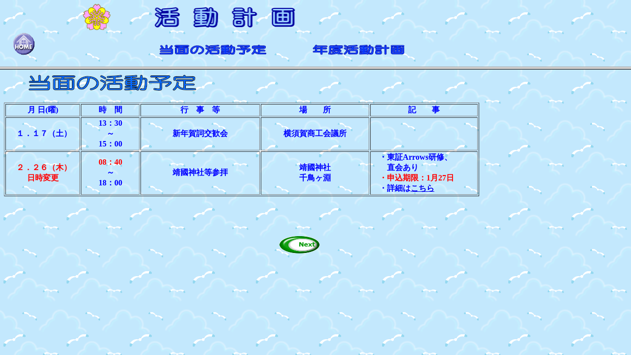

--- FILE ---
content_type: text/html
request_url: https://y-suikoukai.sakura.ne.jp/page2/keikaku_main.html
body_size: 622
content:
<!DOCTYPE HTML PUBLIC "-//W3C//DTD HTML 4.01 Transitional//EN">
<html>
<head>
<meta name="GENERATOR" content="JustSystems Homepage Builder Version 21.0.1.0 for Windows">
<meta http-equiv="Content-Type" content="text/html; charset=Shift_JIS">
<meta http-equiv="Content-Style-Type" content="text/css">
<title>活動計画－ＭＡＩＮ</title>
</head>
<frameset rows="135,*">
  <frame name="keikaku_top" src="keikaku_title.html" noresize scrolling="NO">
  <frame name="bottom" src="toumen_no_yotei.html">
  <noframes>
  <body>
  <p>このページを表示するには、フレームをサポートしているブラウザが必要です。</p>
  <p><a href="toumen_no_yotei.html">当面の主要予定</a></p>
  </body>
  </noframes>
</frameset>
</html>

--- FILE ---
content_type: text/html
request_url: https://y-suikoukai.sakura.ne.jp/page2/keikaku_title.html
body_size: 933
content:
<!DOCTYPE HTML PUBLIC "-//W3C//DTD HTML 4.01 Transitional//EN">
<html>
<head>
<meta name="GENERATOR" content="JustSystems Homepage Builder Version 21.0.5.0 for Windows">
<meta http-equiv="Content-Type" content="text/html; charset=Shift_JIS">
<meta http-equiv="Content-Style-Type" content="text/css">
<title>活動計画タイトル</title>
</head>
<body bgcolor="#ffffff" background="wallppr027.gif">
<p>　　　　　　　　　　<img src="imagef.gif" width="56" height="53" border="0">
　　　　　<img src="logo171.gif" width="294" height="52" border="0" alt="活 動 計 画"><br>
　<a href="../index.html" target="_top"><img src="btn126.gif" width="49" height="49" border="0" alt="TOPへ"></a>
　 　　　　　　　　　　　　　　<a href="toumen_no_yotei.html" target="bottom"><img src="logo21111111.gif" width="223" height="26" border="0" alt="当面の活動予定"></a> 　　 　　　<a href="zigyou2025.html" target="bottom"><img src="logo11111111.gif" width="192" height="26" border="0" alt="年度活動計画"></a>
 　　　　　　
</body>
</html>

--- FILE ---
content_type: text/html
request_url: https://y-suikoukai.sakura.ne.jp/page2/toumen_no_yotei.html
body_size: 4874
content:
<!DOCTYPE HTML PUBLIC "-//W3C//DTD HTML 4.01 Transitional//EN">
<html>
<head>
<meta name="GENERATOR" content="JustSystems Homepage Builder Version 21.0.5.0 for Windows">
<meta http-equiv="Content-Type" content="text/html; charset=UTF-8">
<meta http-equiv="Content-Style-Type" content="text/css">
<title>当面の活動予定</title>
<link rel="stylesheet" href="table1.css" type="text/css" id="_HPB_TABLE_CSS_ID_">
</head>
<body bgcolor="#ffffff" background="wallppr027.gif">
<p align="left">　　　<img src="logo3111.gif" width="345" height="39" border="0" alt="当面の活動予定">　</p>
<table border="1" width="964" align="left">
  <col span="1" align="left" width="150">
  <col span="4" align="left">
  <tbody>
    <tr>
      <th align="center" width="124"><font size="3" face="メイリオ" color="#0000ff">月 日(曜)</font></th>
      <th align="center" width="114"><font size="3" face="メイリオ" color="#0000ff">時　間</font></th>
      <th align="center" valign="middle" width="236"><font size="3" face="メイリオ" color="#0000ff">行　事　等</font></th>
      <th align="center" width="214"><font size="3" face="メイリオ" color="#0000ff">場　　所</font></th>
      <th align="center" width="211"><font size="3" face="メイリオ" color="#0000ff">記　　事</font></th>
    </tr>
    <tr>
      <th align="center" valign="middle">&nbsp;<font size="3" face="メイリオ"><font color="#0000ff"><font size="3" face="メイリオ"><font color="#0000ff"><font size="3" face="メイリオ"><font color="#0000ff"><font size="3" face="メイリオ"><font color="#0000ff">１．１７（土）</font></font></font></font></font></font></font></font></th>
      <th align="center"><font size="3" face="メイリオ"><font color="#0000ff">13：30<br>
      ～<br>
      15：00<br>
      </font></font></th>
      <th align="center" valign="middle"><font size="3" face="メイリオ"><font color="#0000ff"><font size="3" face="メイリオ"><font color="#0000ff">新年賀詞交歓会<br>
</font></font></font></font></th>
      <th align="center"><font size="3" face="メイリオ"><font color="#0000ff"><font size="3" face="メイリオ"><font color="#0000ff"><font size="3" face="メイリオ"><font color="#0000ff"><font size="3" face="メイリオ"><font color="#0000ff"><font size="3" face="メイリオ"><font color="#0000ff">横須賀商工会議所</font></font></font></font><br>
      </font></font></font></font></font></font></th>
      <th align="center"><font size="3" face="メイリオ"><font color="#0000ff"><font size="3" face="メイリオ"><font color="#0000ff"><font size="3" face="メイリオ"><font color="#0000ff"><br>
      </font></font></font></font></font></font></th>
    </tr>
    <tr>
      <th align="center" valign="middle"><font color="#ff0000">&nbsp;</font><font size="3" face="メイリオ" color="#ff0000"><font size="3" face="メイリオ"><font size="3" face="メイリオ"><font size="3" face="メイリオ">２．２６（木）<br>
      日時変更</font></font></font></font></th>
      <th align="center"><font size="3" face="メイリオ"><font color="#ff0000">08：40</font><font color="#0000ff"><br>
      ～<br>
      18：00<br>
      </font></font></th>
      <th align="center" valign="middle"><font size="3" face="メイリオ"><font color="#0000ff"><font size="3" face="メイリオ"><font color="#0000ff">靖國神社等参拝<br>
</font></font></font></font></th>
      <th align="center"><font size="3" face="メイリオ"><font color="#0000ff"><font size="3" face="メイリオ"><font color="#0000ff"><font size="3" face="メイリオ"><font color="#0000ff"><font size="3" face="メイリオ"><font color="#0000ff"><font size="3" face="メイリオ"><font color="#0000ff">靖國神社<br>
      千鳥ヶ淵</font></font></font></font><br>
      </font></font></font></font></font></font></th>
      <th align="left"><font size="3" face="メイリオ"><font color="#0000ff"><font size="3" face="メイリオ"><font color="#0000ff"><font size="3" face="メイリオ"><font color="#0000ff">　・東証Arrows研修、<br>
      　　直会あり<br>
      　</font><font color="#ff0000">・申込期限：1月27日</font><font color="#0000ff"><br>
      　・詳細は<a href="202602_yasukuni_rev02.pdf" target="_blank">こちら</a><br>
      </font></font></font></font></font></font></th>
    </tr>
  </tbody>
</table>
<p align="center">　　　　　　　　　　　　　　　　　　　　　　　　　　　　</p>
<table width="800">
  <tbody>
    <tr>
      <td>&nbsp;</td>
      <td align="center">&nbsp;</td>
    </tr>
    <tr>
      <td>&nbsp;</td>
      <td align="center">&nbsp;</td>
    </tr>
    <tr>
      <td width="400"></td>
      <td width="400" align="center"><a href="zigyou2025.html"><img src="button5.gif" width="81" height="35" border="0" alt="年度計画へ"></a></td>
    </tr>
  </tbody>
</table>
</body>
</html>